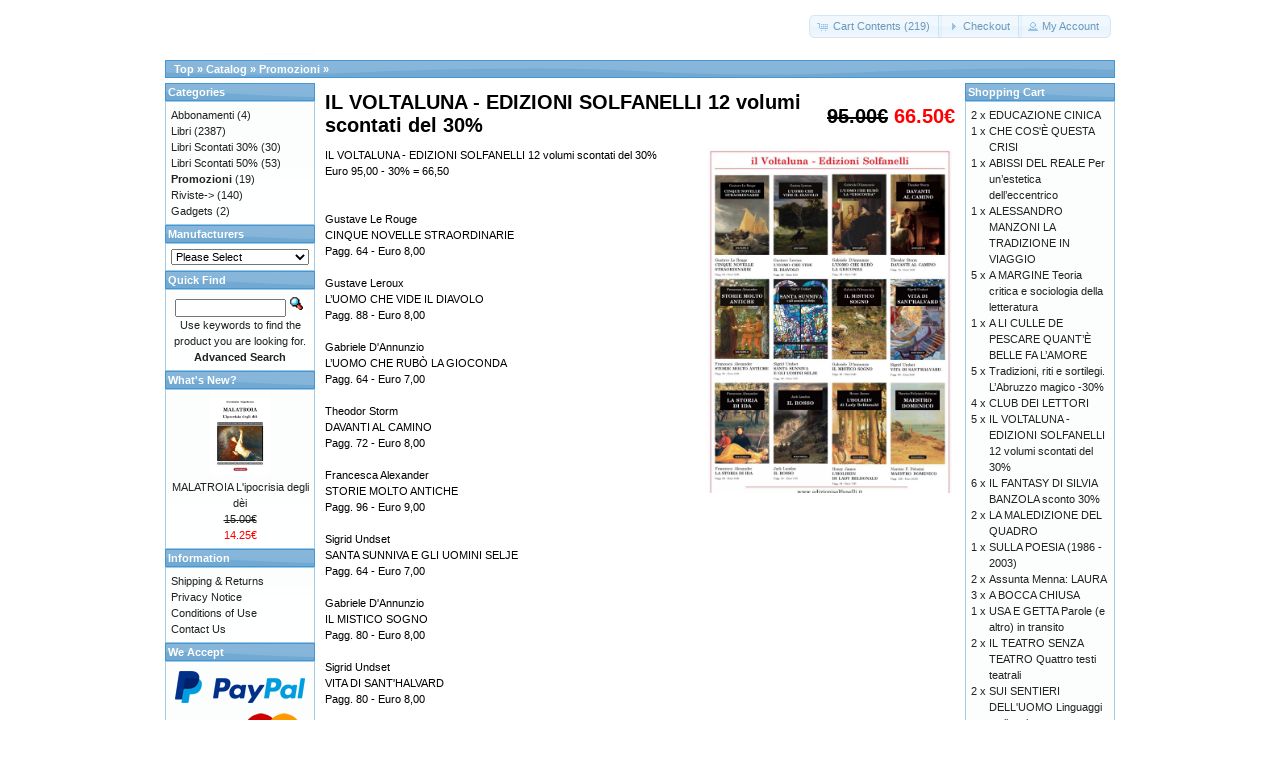

--- FILE ---
content_type: text/html; charset=UTF-8
request_url: https://tabulafati.com/ec/product_info.php?cPath=46&products_id=2383&osCsid=ccbb74fecd5c04591bb130423e728aca
body_size: 8205
content:
<!DOCTYPE html>
<html dir="ltr" lang="en">
<head>
<meta http-equiv="Content-Type" content="text/html; charset=utf-8" />
<title>IL VOLTALUNA - EDIZIONI SOLFANELLI 12 volumi scontati del 30%, Gruppo Editoriale Tabula Fati</title>
<base href="https://tabulafati.com/ec/" />
<link rel="stylesheet" type="text/css" href="ext/jquery/ui/redmond/jquery-ui-1.10.4.min.css" />
<script type="text/javascript" src="ext/jquery/jquery-1.11.1.min.js"></script>
<script type="text/javascript" src="ext/jquery/ui/jquery-ui-1.10.4.min.js"></script>


<script type="text/javascript" src="ext/photoset-grid/jquery.photoset-grid.min.js"></script>

<link rel="stylesheet" type="text/css" href="ext/colorbox/colorbox.css" />
<script type="text/javascript" src="ext/colorbox/jquery.colorbox-min.js"></script>

<link rel="stylesheet" type="text/css" href="ext/960gs/960_24_col.css" />
<link rel="stylesheet" type="text/css" href="stylesheet.css" />
<link rel="canonical" href="https://tabulafati.com/ec/product_info.php?products_id=2383" />
</head>
<body>

<div id="bodyWrapper" class="container_24">


<div id="header" class="grid_24">
  <div id="storeLogo"><a href="https://tabulafati.com/ec/index.php?osCsid=ccbb74fecd5c04591bb130423e728aca"><img src="images/store_logo.png" alt="Gruppo Editoriale Tabula Fati" title="Gruppo Editoriale Tabula Fati" width="200" height="50" /></a></div>

  <div id="headerShortcuts">
<span class="tdbLink"><a id="tdb1" href="https://tabulafati.com/ec/shopping_cart.php?osCsid=ccbb74fecd5c04591bb130423e728aca">Cart Contents (219)</a></span><script type="text/javascript">$("#tdb1").button({icons:{primary:"ui-icon-cart"}}).addClass("ui-priority-secondary").parent().removeClass("tdbLink");</script><span class="tdbLink"><a id="tdb2" href="https://tabulafati.com/ec/checkout_shipping.php?osCsid=ccbb74fecd5c04591bb130423e728aca">Checkout</a></span><script type="text/javascript">$("#tdb2").button({icons:{primary:"ui-icon-triangle-1-e"}}).addClass("ui-priority-secondary").parent().removeClass("tdbLink");</script><span class="tdbLink"><a id="tdb3" href="https://tabulafati.com/ec/account.php?osCsid=ccbb74fecd5c04591bb130423e728aca">My Account</a></span><script type="text/javascript">$("#tdb3").button({icons:{primary:"ui-icon-person"}}).addClass("ui-priority-secondary").parent().removeClass("tdbLink");</script>  </div>

<script type="text/javascript">
  $("#headerShortcuts").buttonset();
</script>
</div>

<div class="grid_24 ui-widget infoBoxContainer">
  <div class="ui-widget-header infoBoxHeading">&nbsp;&nbsp;<a href="https://tabulafati.com" class="headerNavigation">Top</a> &raquo; <a href="https://tabulafati.com/ec/index.php?osCsid=ccbb74fecd5c04591bb130423e728aca" class="headerNavigation">Catalog</a> &raquo; <a href="https://tabulafati.com/ec/index.php?cPath=46&amp;osCsid=ccbb74fecd5c04591bb130423e728aca" class="headerNavigation">Promozioni</a> &raquo; <a href="https://tabulafati.com/ec/product_info.php?cPath=46&amp;products_id=2383&amp;osCsid=ccbb74fecd5c04591bb130423e728aca" class="headerNavigation"></a></div>
</div>


<div id="bodyContent" class="grid_16 push_4">

<form name="cart_quantity" action="https://tabulafati.com/ec/product_info.php?cPath=46&amp;products_id=2383&amp;action=add_product&amp;osCsid=ccbb74fecd5c04591bb130423e728aca" method="post">
<div>
  <h1 style="float: right;"><del>95.00€</del> <span class="productSpecialPrice">66.50€</span></h1>
  <h1>IL VOLTALUNA - EDIZIONI SOLFANELLI 12 volumi scontati del 30%</h1>
</div>

<div class="contentContainer">
  <div class="contentText">


    <div id="piGal">
      <img src="images/VOLTALUNA_page-0001.jpg" alt="IL VOLTALUNA - EDIZIONI SOLFANELLI 12 volumi scontati del 30%" title="IL VOLTALUNA - EDIZIONI SOLFANELLI 12 volumi scontati del 30%" width="1240" height="1755" />    </div>


<script type="text/javascript">
$(function() {
  $('#piGal').css({
    'visibility': 'hidden'
  });

  $('#piGal').photosetGrid({
    layout: '1',
    width: '250px',
    highresLinks: true,
    rel: 'pigallery',
    onComplete: function() {
      $('#piGal').css({ 'visibility': 'visible'});

      $('#piGal a').colorbox({
        maxHeight: '90%',
        maxWidth: '90%',
        rel: 'pigallery'
      });

      $('#piGal img').each(function() {
        var imgid = $(this).attr('id').substring(9);

        if ( $('#piGalDiv_' + imgid).length ) {
          $(this).parent().colorbox({ inline: true, href: "#piGalDiv_" + imgid });
        }
      });
    }
  });
});
</script>

IL VOLTALUNA - EDIZIONI SOLFANELLI 12 volumi scontati del 30%<BR>
Euro 95,00 - 30% = 66,50<BR>
<BR>
<BR>
Gustave Le Rouge<BR>
CINQUE NOVELLE STRAORDINARIE<BR>
Pagg. 64 - Euro 8,00<BR>
<BR>
Gustave Leroux<BR>
L’UOMO CHE VIDE IL DIAVOLO<BR>
Pagg. 88 - Euro 8,00<BR>
<BR>
Gabriele D'Annunzio<BR>
L’UOMO CHE RUBÒ LA GIOCONDA<BR>
Pagg. 64 - Euro 7,00<BR>
<BR>
Theodor Storm<BR>
DAVANTI AL CAMINO<BR>
Pagg. 72 - Euro 8,00<BR>
<BR>
Francesca Alexander<BR>
STORIE MOLTO ANTICHE<BR>
Pagg. 96 - Euro 9,00<BR>
<BR>
Sigrid Undset<BR>
SANTA SUNNIVA E GLI UOMINI SELJE<BR>
Pagg. 64 - Euro 7,00<BR>
<BR>
Gabriele D'Annunzio<BR>
IL MISTICO SOGNO<BR>
Pagg. 80 - Euro 8,00<BR>
<BR>
Sigrid Undset<BR>
VITA DI SANT'HALVARD<BR>
Pagg. 80 - Euro 8,00<BR>
<BR>
Francesca Alexander<BR>
LA STORIA DI IDA<BR>
Pagg. 96 - Euro 8,00<BR>
<BR>
Jack London<BR>
IL ROSSO<BR>
Pagg. 64 - Euro 7,00<BR>
<BR>
Henry James<BR>
L'HOLBEIN DI LADY BELDONALD<BR>
Pagg. 64 - Euro 7,00<BR>
<BR>
Narciso F. Pelosini<BR>
MAESTRO DOMENICO<BR>
Pagg. 128 - Euro 10,00<BR>

    <div style="clear: both;"></div>


  </div>


  <div class="buttonSet">
    <span class="buttonAction"><input type="hidden" name="products_id" value="2383" /><span class="tdbLink"><button id="tdb4" type="submit">Add to Cart</button></span><script type="text/javascript">$("#tdb4").button({icons:{primary:"ui-icon-cart"}}).addClass("ui-priority-primary").parent().removeClass("tdbLink");</script></span>

    <span class="tdbLink"><a id="tdb5" href="https://tabulafati.com/ec/product_reviews.php?cPath=46&amp;products_id=2383&amp;osCsid=ccbb74fecd5c04591bb130423e728aca">Reviews</a></span><script type="text/javascript">$("#tdb5").button({icons:{primary:"ui-icon-comment"}}).addClass("ui-priority-secondary").parent().removeClass("tdbLink");</script>  </div>


</div>

</form>


</div> <!-- bodyContent //-->


<div id="columnLeft" class="grid_4 pull_16">
  <div class="ui-widget infoBoxContainer">  <div class="ui-widget-header infoBoxHeading">Categories</div>  <div class="ui-widget-content infoBoxContents"><a href="https://tabulafati.com/ec/index.php?cPath=42&amp;osCsid=ccbb74fecd5c04591bb130423e728aca">Abbonamenti</a>&nbsp;(4)<br /><a href="https://tabulafati.com/ec/index.php?cPath=22&amp;osCsid=ccbb74fecd5c04591bb130423e728aca">Libri</a>&nbsp;(2387)<br /><a href="https://tabulafati.com/ec/index.php?cPath=25&amp;osCsid=ccbb74fecd5c04591bb130423e728aca">Libri Scontati 30%</a>&nbsp;(30)<br /><a href="https://tabulafati.com/ec/index.php?cPath=26&amp;osCsid=ccbb74fecd5c04591bb130423e728aca">Libri Scontati 50%</a>&nbsp;(53)<br /><a href="https://tabulafati.com/ec/index.php?cPath=46&amp;osCsid=ccbb74fecd5c04591bb130423e728aca"><strong>Promozioni</strong></a>&nbsp;(19)<br /><a href="https://tabulafati.com/ec/index.php?cPath=24&amp;osCsid=ccbb74fecd5c04591bb130423e728aca">Riviste-&gt;</a>&nbsp;(140)<br /><a href="https://tabulafati.com/ec/index.php?cPath=21&amp;osCsid=ccbb74fecd5c04591bb130423e728aca">Gadgets</a>&nbsp;(2)<br /></div></div>
<div class="ui-widget infoBoxContainer">  <div class="ui-widget-header infoBoxHeading">Manufacturers</div>  <div class="ui-widget-content infoBoxContents"><form name="manufacturers" action="https://tabulafati.com/ec/index.php" method="get"><select name="manufacturers_id" onchange="this.form.submit();" size="1" style="width: 100%"><option value="" selected="selected">Please Select</option><option value="15">Altri Editori</option><option value="21">Delmiglio Edito..</option><option value="14">Edizioni Amiciz..</option><option value="17">Edizioni della ..</option><option value="19">Edizioni Fiduci..</option><option value="18">Edizioni La Tor..</option><option value="22">Edizioni La Tor..</option><option value="20">Edizioni Revolv..</option><option value="16">Edizioni Solfan..</option><option value="11">Edizioni Tabula..</option><option value="13">Marino Solfanel..</option></select><input type="hidden" name="osCsid" value="ccbb74fecd5c04591bb130423e728aca" /></form></div></div>
<div class="ui-widget infoBoxContainer">  <div class="ui-widget-header infoBoxHeading">Quick Find</div>  <div class="ui-widget-content infoBoxContents" style="text-align: center;">    <form name="quick_find" action="https://tabulafati.com/ec/advanced_search_result.php" method="get">    <input type="text" name="keywords" size="10" maxlength="30" style="width: 75%" />&nbsp;<input type="hidden" name="search_in_description" value="1" /><input type="hidden" name="osCsid" value="ccbb74fecd5c04591bb130423e728aca" /><input type="image" src="includes/languages/english/images/buttons/button_quick_find.gif" alt="Quick Find" title=" Quick Find " /><br />Use keywords to find the product you are looking for.<br /><a href="https://tabulafati.com/ec/advanced_search.php?osCsid=ccbb74fecd5c04591bb130423e728aca"><strong>Advanced Search</strong></a>    </form>  </div></div>
<div class="ui-widget infoBoxContainer">  <div class="ui-widget-header infoBoxHeading"><a href="https://tabulafati.com/ec/products_new.php?osCsid=ccbb74fecd5c04591bb130423e728aca">What's New?</a></div>  <div class="ui-widget-content infoBoxContents" style="text-align: center;"><a href="https://tabulafati.com/ec/product_info.php?products_id=2761&amp;osCsid=ccbb74fecd5c04591bb130423e728aca"><img src="images/9788833056876.MAIN.jpeg" alt="MALATROIA L'ipocrisia degli dèi" title="MALATROIA L'ipocrisia degli dèi" width="60" height="80" /></a><br /><a href="https://tabulafati.com/ec/product_info.php?products_id=2761&amp;osCsid=ccbb74fecd5c04591bb130423e728aca">MALATROIA L'ipocrisia degli dèi</a><br /><del>15.00€</del><br /><span class="productSpecialPrice">14.25€</span></div></div>
<div class="ui-widget infoBoxContainer">  <div class="ui-widget-header infoBoxHeading">Information</div>  <div class="ui-widget-content infoBoxContents">    <a href="https://tabulafati.com/ec/shipping.php?osCsid=ccbb74fecd5c04591bb130423e728aca">Shipping &amp; Returns</a><br />    <a href="https://tabulafati.com/ec/privacy.php?osCsid=ccbb74fecd5c04591bb130423e728aca">Privacy Notice</a><br />    <a href="https://tabulafati.com/ec/conditions.php?osCsid=ccbb74fecd5c04591bb130423e728aca">Conditions of Use</a><br />    <a href="https://tabulafati.com/ec/contact_us.php?osCsid=ccbb74fecd5c04591bb130423e728aca">Contact Us</a>  </div></div>
<div class="ui-widget infoBoxContainer">  <div class="ui-widget-header infoBoxHeading">We Accept</div>  <div class="ui-widget-content infoBoxContents" style="text-align: center;"><img src="images/card_acceptance/paypal_horizontal_large.png" alt="" width="130" height="40" /><img src="images/card_acceptance/visa.png" alt="" width="65" height="40" /><img src="images/card_acceptance/mastercard_transparent.png" alt="" width="65" height="40" /><img src="images/card_acceptance/american_express.png" alt="" width="65" height="40" /><img src="images/card_acceptance/maestro_transparent.png" alt="" width="65" height="41" />  </div></div></div>


<div id="columnRight" class="grid_4">
  <div class="ui-widget infoBoxContainer">  <div class="ui-widget-header infoBoxHeading"><a href="https://tabulafati.com/ec/shopping_cart.php?osCsid=ccbb74fecd5c04591bb130423e728aca">Shopping Cart</a></div>  <table border="0" width="100%" cellspacing="0" cellpadding="0" class="ui-widget-content infoBoxContents"><tr><td align="right" valign="top">2&nbsp;x&nbsp;</td><td valign="top"><a href="https://tabulafati.com/ec/product_info.php?products_id=247&amp;osCsid=ccbb74fecd5c04591bb130423e728aca">EDUCAZIONE CINICA</a></td></tr><tr><td align="right" valign="top">1&nbsp;x&nbsp;</td><td valign="top"><a href="https://tabulafati.com/ec/product_info.php?products_id=69&amp;osCsid=ccbb74fecd5c04591bb130423e728aca">CHE COS'È QUESTA CRISI</a></td></tr><tr><td align="right" valign="top">1&nbsp;x&nbsp;</td><td valign="top"><a href="https://tabulafati.com/ec/product_info.php?products_id=418&amp;osCsid=ccbb74fecd5c04591bb130423e728aca">ABISSI DEL REALE Per un’estetica dell’eccentrico</a></td></tr><tr><td align="right" valign="top">1&nbsp;x&nbsp;</td><td valign="top"><a href="https://tabulafati.com/ec/product_info.php?products_id=2302&amp;osCsid=ccbb74fecd5c04591bb130423e728aca">ALESSANDRO MANZONI LA TRADIZIONE IN VIAGGIO</a></td></tr><tr><td align="right" valign="top">5&nbsp;x&nbsp;</td><td valign="top"><a href="https://tabulafati.com/ec/product_info.php?products_id=550&amp;osCsid=ccbb74fecd5c04591bb130423e728aca">A MARGINE Teoria critica e sociologia della letteratura</a></td></tr><tr><td align="right" valign="top">1&nbsp;x&nbsp;</td><td valign="top"><a href="https://tabulafati.com/ec/product_info.php?products_id=2449&amp;osCsid=ccbb74fecd5c04591bb130423e728aca">A LI CULLE DE PESCARE QUANT’È BELLE FA L’AMORE</a></td></tr><tr><td align="right" valign="top">5&nbsp;x&nbsp;</td><td valign="top"><a href="https://tabulafati.com/ec/product_info.php?products_id=2397&amp;osCsid=ccbb74fecd5c04591bb130423e728aca">Tradizioni, riti e sortilegi. L’Abruzzo magico -30%</a></td></tr><tr><td align="right" valign="top">4&nbsp;x&nbsp;</td><td valign="top"><a href="https://tabulafati.com/ec/product_info.php?products_id=1084&amp;osCsid=ccbb74fecd5c04591bb130423e728aca">CLUB DEI LETTORI</a></td></tr><tr><td align="right" valign="top">5&nbsp;x&nbsp;</td><td valign="top"><a href="https://tabulafati.com/ec/product_info.php?products_id=2383&amp;osCsid=ccbb74fecd5c04591bb130423e728aca">IL VOLTALUNA - EDIZIONI SOLFANELLI 12 volumi scontati del 30%</a></td></tr><tr><td align="right" valign="top">6&nbsp;x&nbsp;</td><td valign="top"><a href="https://tabulafati.com/ec/product_info.php?products_id=2389&amp;osCsid=ccbb74fecd5c04591bb130423e728aca">IL FANTASY DI SILVIA BANZOLA sconto 30%</a></td></tr><tr><td align="right" valign="top">2&nbsp;x&nbsp;</td><td valign="top"><a href="https://tabulafati.com/ec/product_info.php?products_id=1115&amp;osCsid=ccbb74fecd5c04591bb130423e728aca">LA MALEDIZIONE DEL QUADRO</a></td></tr><tr><td align="right" valign="top">1&nbsp;x&nbsp;</td><td valign="top"><a href="https://tabulafati.com/ec/product_info.php?products_id=2507&amp;osCsid=ccbb74fecd5c04591bb130423e728aca">SULLA POESIA (1986 - 2003)</a></td></tr><tr><td align="right" valign="top">2&nbsp;x&nbsp;</td><td valign="top"><a href="https://tabulafati.com/ec/product_info.php?products_id=1440&amp;osCsid=ccbb74fecd5c04591bb130423e728aca">Assunta Menna: LAURA</a></td></tr><tr><td align="right" valign="top">3&nbsp;x&nbsp;</td><td valign="top"><a href="https://tabulafati.com/ec/product_info.php?products_id=204&amp;osCsid=ccbb74fecd5c04591bb130423e728aca">A BOCCA CHIUSA</a></td></tr><tr><td align="right" valign="top">1&nbsp;x&nbsp;</td><td valign="top"><a href="https://tabulafati.com/ec/product_info.php?products_id=240&amp;osCsid=ccbb74fecd5c04591bb130423e728aca">USA E GETTA Parole (e altro) in transito</a></td></tr><tr><td align="right" valign="top">2&nbsp;x&nbsp;</td><td valign="top"><a href="https://tabulafati.com/ec/product_info.php?products_id=2513&amp;osCsid=ccbb74fecd5c04591bb130423e728aca">IL TEATRO SENZA TEATRO Quattro testi teatrali</a></td></tr><tr><td align="right" valign="top">2&nbsp;x&nbsp;</td><td valign="top"><a href="https://tabulafati.com/ec/product_info.php?products_id=2516&amp;osCsid=ccbb74fecd5c04591bb130423e728aca">SUI SENTIERI DELL'UOMO Linguaggi e silenzi</a></td></tr><tr><td align="right" valign="top">3&nbsp;x&nbsp;</td><td valign="top"><a href="https://tabulafati.com/ec/product_info.php?products_id=234&amp;osCsid=ccbb74fecd5c04591bb130423e728aca">CARA ADA</a></td></tr><tr><td align="right" valign="top">1&nbsp;x&nbsp;</td><td valign="top"><a href="https://tabulafati.com/ec/product_info.php?products_id=812&amp;osCsid=ccbb74fecd5c04591bb130423e728aca">FATALE APPUNTAMENTO A PARIGI</a></td></tr><tr><td align="right" valign="top">1&nbsp;x&nbsp;</td><td valign="top"><a href="https://tabulafati.com/ec/product_info.php?products_id=425&amp;osCsid=ccbb74fecd5c04591bb130423e728aca">VISIONI VENEZIANE con un saggio di Henry James</a></td></tr><tr><td align="right" valign="top">1&nbsp;x&nbsp;</td><td valign="top"><a href="https://tabulafati.com/ec/product_info.php?products_id=967&amp;osCsid=ccbb74fecd5c04591bb130423e728aca">AGONISMI POLITICI</a></td></tr><tr><td align="right" valign="top">4&nbsp;x&nbsp;</td><td valign="top"><a href="https://tabulafati.com/ec/product_info.php?products_id=2382&amp;osCsid=ccbb74fecd5c04591bb130423e728aca">D'ANNUNZIO NELLE EDIZIONI SOLFANELLI 6 volumi scontati del 30%</a></td></tr><tr><td align="right" valign="top">1&nbsp;x&nbsp;</td><td valign="top"><a href="https://tabulafati.com/ec/product_info.php?products_id=852&amp;osCsid=ccbb74fecd5c04591bb130423e728aca">Bérénice N° 42 Centenario Del Futurismo</a></td></tr><tr><td align="right" valign="top">3&nbsp;x&nbsp;</td><td valign="top"><a href="https://tabulafati.com/ec/product_info.php?products_id=210&amp;osCsid=ccbb74fecd5c04591bb130423e728aca">ENIGMI DEL FANTASTICO</a></td></tr><tr><td align="right" valign="top">1&nbsp;x&nbsp;</td><td valign="top"><a href="https://tabulafati.com/ec/product_info.php?products_id=1296&amp;osCsid=ccbb74fecd5c04591bb130423e728aca">Bérénice N° 53 Poeti & Miti</a></td></tr><tr><td align="right" valign="top">1&nbsp;x&nbsp;</td><td valign="top"><a href="https://tabulafati.com/ec/product_info.php?products_id=2011&amp;osCsid=ccbb74fecd5c04591bb130423e728aca">CARAVAGGIO Tormenti e passioni</a></td></tr><tr><td align="right" valign="top">1&nbsp;x&nbsp;</td><td valign="top"><a href="https://tabulafati.com/ec/product_info.php?products_id=245&amp;osCsid=ccbb74fecd5c04591bb130423e728aca">Italiæ Medievalis Historiæ II</a></td></tr><tr><td align="right" valign="top">1&nbsp;x&nbsp;</td><td valign="top"><a href="https://tabulafati.com/ec/product_info.php?products_id=2515&amp;osCsid=ccbb74fecd5c04591bb130423e728aca">IL RESPIRO DELLA VITA Poesie per l’anima</a></td></tr><tr><td align="right" valign="top">1&nbsp;x&nbsp;</td><td valign="top"><a href="https://tabulafati.com/ec/product_info.php?products_id=2510&amp;osCsid=ccbb74fecd5c04591bb130423e728aca">PASSEGGIANDO NEL GROVIGLIO DEI RICORDI</a></td></tr><tr><td align="right" valign="top">4&nbsp;x&nbsp;</td><td valign="top"><a href="https://tabulafati.com/ec/product_info.php?products_id=2178&amp;osCsid=ccbb74fecd5c04591bb130423e728aca">A NUDO</a></td></tr><tr><td align="right" valign="top">2&nbsp;x&nbsp;</td><td valign="top"><a href="https://tabulafati.com/ec/product_info.php?products_id=2007&amp;osCsid=ccbb74fecd5c04591bb130423e728aca">VOLTARSI SEMPRE INDIETRO per costruire il futuro</a></td></tr><tr><td align="right" valign="top">2&nbsp;x&nbsp;</td><td valign="top"><a href="https://tabulafati.com/ec/product_info.php?products_id=2001&amp;osCsid=ccbb74fecd5c04591bb130423e728aca">UNA VOCE FUORI DAL CORO</a></td></tr><tr><td align="right" valign="top">1&nbsp;x&nbsp;</td><td valign="top"><a href="https://tabulafati.com/ec/product_info.php?products_id=201&amp;osCsid=ccbb74fecd5c04591bb130423e728aca">LE TRE MORTI DI ALOYSIUS SAGREDI</a></td></tr><tr><td align="right" valign="top">1&nbsp;x&nbsp;</td><td valign="top"><a href="https://tabulafati.com/ec/product_info.php?products_id=2517&amp;osCsid=ccbb74fecd5c04591bb130423e728aca">MEMORIE DI ANGELA Donna-brillante del Novecento</a></td></tr><tr><td align="right" valign="top">1&nbsp;x&nbsp;</td><td valign="top"><a href="https://tabulafati.com/ec/product_info.php?products_id=1684&amp;osCsid=ccbb74fecd5c04591bb130423e728aca">ARABA FENICE L’immortalità dei miti nella vita dell’uomo</a></td></tr><tr><td align="right" valign="top">1&nbsp;x&nbsp;</td><td valign="top"><a href="https://tabulafati.com/ec/product_info.php?products_id=2475&amp;osCsid=ccbb74fecd5c04591bb130423e728aca">IL VOLO DI ICARO</a></td></tr><tr><td align="right" valign="top">2&nbsp;x&nbsp;</td><td valign="top"><a href="https://tabulafati.com/ec/product_info.php?products_id=875&amp;osCsid=ccbb74fecd5c04591bb130423e728aca">VERITÀ E MENZOGNE</a></td></tr><tr><td align="right" valign="top">2&nbsp;x&nbsp;</td><td valign="top"><a href="https://tabulafati.com/ec/product_info.php?products_id=2385&amp;osCsid=ccbb74fecd5c04591bb130423e728aca">IL FANTASY DI MELANIA FUSCONI sconto 30%</a></td></tr><tr><td align="right" valign="top">1&nbsp;x&nbsp;</td><td valign="top"><a href="https://tabulafati.com/ec/product_info.php?products_id=439&amp;osCsid=ccbb74fecd5c04591bb130423e728aca">L'UOMO PERFETTO</a></td></tr><tr><td align="right" valign="top">3&nbsp;x&nbsp;</td><td valign="top"><a href="https://tabulafati.com/ec/product_info.php?products_id=225&amp;osCsid=ccbb74fecd5c04591bb130423e728aca">CRONACHE DI LAVENZA</a></td></tr><tr><td align="right" valign="top">1&nbsp;x&nbsp;</td><td valign="top"><a href="https://tabulafati.com/ec/product_info.php?products_id=1651&amp;osCsid=ccbb74fecd5c04591bb130423e728aca">Merope n. 67-68</a></td></tr><tr><td align="right" valign="top">1&nbsp;x&nbsp;</td><td valign="top"><a href="https://tabulafati.com/ec/product_info.php?products_id=265&amp;osCsid=ccbb74fecd5c04591bb130423e728aca">NESSUNA FERMATA INTERMEDIA</a></td></tr><tr><td align="right" valign="top">1&nbsp;x&nbsp;</td><td valign="top"><a href="https://tabulafati.com/ec/product_info.php?products_id=246&amp;osCsid=ccbb74fecd5c04591bb130423e728aca">Italiæ Medievalis Historiæ</a></td></tr><tr><td align="right" valign="top">4&nbsp;x&nbsp;</td><td valign="top"><a href="https://tabulafati.com/ec/product_info.php?products_id=1384&amp;osCsid=ccbb74fecd5c04591bb130423e728aca">Controrivoluzione Abbonamento ai nn. 127/132 (sei numeri)</a></td></tr><tr><td align="right" valign="top">1&nbsp;x&nbsp;</td><td valign="top"><a href="https://tabulafati.com/ec/product_info.php?products_id=2532&amp;osCsid=ccbb74fecd5c04591bb130423e728aca">TERRA DEI PADRI - Edizione 2024</a></td></tr><tr><td align="right" valign="top">1&nbsp;x&nbsp;</td><td valign="top"><a href="https://tabulafati.com/ec/product_info.php?products_id=2528&amp;osCsid=ccbb74fecd5c04591bb130423e728aca">VIBRAZIONI D'AMORE</a></td></tr><tr><td align="right" valign="top">1&nbsp;x&nbsp;</td><td valign="top"><a href="https://tabulafati.com/ec/product_info.php?products_id=2533&amp;osCsid=ccbb74fecd5c04591bb130423e728aca">L'IMMORALE in corpo 16</a></td></tr><tr><td align="right" valign="top">3&nbsp;x&nbsp;</td><td valign="top"><a href="https://tabulafati.com/ec/product_info.php?products_id=212&amp;osCsid=ccbb74fecd5c04591bb130423e728aca">BREVIARIO DI ITALIANO 18 punti per salvare la nostra lingua</a></td></tr><tr><td align="right" valign="top">1&nbsp;x&nbsp;</td><td valign="top"><a href="https://tabulafati.com/ec/product_info.php?products_id=1130&amp;osCsid=ccbb74fecd5c04591bb130423e728aca">ANTIGONE e i diritti dell'uomo</a></td></tr><tr><td align="right" valign="top">1&nbsp;x&nbsp;</td><td valign="top"><a href="https://tabulafati.com/ec/product_info.php?products_id=2026&amp;osCsid=ccbb74fecd5c04591bb130423e728aca">Merope n. 73</a></td></tr><tr><td align="right" valign="top">1&nbsp;x&nbsp;</td><td valign="top"><a href="https://tabulafati.com/ec/product_info.php?products_id=239&amp;osCsid=ccbb74fecd5c04591bb130423e728aca">L'ASSENZA</a></td></tr><tr><td align="right" valign="top">1&nbsp;x&nbsp;</td><td valign="top"><a href="https://tabulafati.com/ec/product_info.php?products_id=2503&amp;osCsid=ccbb74fecd5c04591bb130423e728aca">CHE COS'È L'ESOTERISMO tra verità e contraffazioni</a></td></tr><tr><td align="right" valign="top">1&nbsp;x&nbsp;</td><td valign="top"><a href="https://tabulafati.com/ec/product_info.php?products_id=783&amp;osCsid=ccbb74fecd5c04591bb130423e728aca">ITINERARIO SPIRITUALE</a></td></tr><tr><td align="right" valign="top">1&nbsp;x&nbsp;</td><td valign="top"><a href="https://tabulafati.com/ec/product_info.php?products_id=1688&amp;osCsid=ccbb74fecd5c04591bb130423e728aca">Diònysos n. 9</a></td></tr><tr><td align="right" valign="top">1&nbsp;x&nbsp;</td><td valign="top"><a href="https://tabulafati.com/ec/product_info.php?products_id=1551&amp;osCsid=ccbb74fecd5c04591bb130423e728aca">Diònysos n. 7</a></td></tr><tr><td align="right" valign="top">1&nbsp;x&nbsp;</td><td valign="top"><a href="https://tabulafati.com/ec/product_info.php?products_id=1290&amp;osCsid=ccbb74fecd5c04591bb130423e728aca">Dimensione Cosmica Abbonamento (quattro numeri)</a></td></tr><tr><td align="right" valign="top">1&nbsp;x&nbsp;</td><td valign="top"><a href="https://tabulafati.com/ec/product_info.php?products_id=128&amp;osCsid=ccbb74fecd5c04591bb130423e728aca">QUIBUS, QUANTISQUE MALORUM</a></td></tr><tr><td align="right" valign="top">1&nbsp;x&nbsp;</td><td valign="top"><a href="https://tabulafati.com/ec/product_info.php?products_id=129&amp;osCsid=ccbb74fecd5c04591bb130423e728aca">BREVISSIMI CENNI DI STORIA DELLA RIVELAZIONE DIVINA</a></td></tr><tr><td align="right" valign="top">2&nbsp;x&nbsp;</td><td valign="top"><a href="https://tabulafati.com/ec/product_info.php?products_id=2190&amp;osCsid=ccbb74fecd5c04591bb130423e728aca">VIAGGIO DENTRO</a></td></tr><tr><td align="right" valign="top">1&nbsp;x&nbsp;</td><td valign="top"><a href="https://tabulafati.com/ec/product_info.php?products_id=382&amp;osCsid=ccbb74fecd5c04591bb130423e728aca">SHERLOCK HOLMES E IL FUOCO DELLA PERNACCHIA</a></td></tr><tr><td align="right" valign="top">1&nbsp;x&nbsp;</td><td valign="top"><a href="https://tabulafati.com/ec/product_info.php?products_id=161&amp;osCsid=ccbb74fecd5c04591bb130423e728aca">UN MADRIGALE PER MORIRE</a></td></tr><tr><td align="right" valign="top">1&nbsp;x&nbsp;</td><td valign="top"><a href="https://tabulafati.com/ec/product_info.php?products_id=2170&amp;osCsid=ccbb74fecd5c04591bb130423e728aca">36 NUMERO PERFETTO</a></td></tr><tr><td align="right" valign="top">1&nbsp;x&nbsp;</td><td valign="top"><a href="https://tabulafati.com/ec/product_info.php?products_id=263&amp;osCsid=ccbb74fecd5c04591bb130423e728aca">L'ISOLA DEI TALISMANI</a></td></tr><tr><td align="right" valign="top">1&nbsp;x&nbsp;</td><td valign="top"><a href="https://tabulafati.com/ec/product_info.php?products_id=2501&amp;osCsid=ccbb74fecd5c04591bb130423e728aca">EL RITUAL DEL DUELO</a></td></tr><tr><td align="right" valign="top">1&nbsp;x&nbsp;</td><td valign="top"><a href="https://tabulafati.com/ec/product_info.php?products_id=2464&amp;osCsid=ccbb74fecd5c04591bb130423e728aca">THE ITALIANS L’Italia secondo la stampa americana (1951 - 2000) </a></td></tr><tr><td align="right" valign="top">1&nbsp;x&nbsp;</td><td valign="top"><a href="https://tabulafati.com/ec/product_info.php?products_id=2231&amp;osCsid=ccbb74fecd5c04591bb130423e728aca">AGOSTINO IMBELLI, EROE</a></td></tr><tr><td align="right" valign="top">1&nbsp;x&nbsp;</td><td valign="top"><a href="https://tabulafati.com/ec/product_info.php?products_id=256&amp;osCsid=ccbb74fecd5c04591bb130423e728aca">UNA DONNA TRA DUE DIVISE</a></td></tr><tr><td align="right" valign="top">1&nbsp;x&nbsp;</td><td valign="top"><a href="https://tabulafati.com/ec/product_info.php?products_id=2487&amp;osCsid=ccbb74fecd5c04591bb130423e728aca">INCHIOSTRO NOIR 4 Una città, tante sfumature di noir</a></td></tr><tr><td align="right" valign="top">1&nbsp;x&nbsp;</td><td valign="top"><a href="https://tabulafati.com/ec/product_info.php?products_id=782&amp;osCsid=ccbb74fecd5c04591bb130423e728aca">ACCUSO IL CONCILIO</a></td></tr><tr><td align="right" valign="top">1&nbsp;x&nbsp;</td><td valign="top"><a href="https://tabulafati.com/ec/product_info.php?products_id=2482&amp;osCsid=ccbb74fecd5c04591bb130423e728aca">DIFESA DELL'ISPANITÀ</a></td></tr><tr><td align="right" valign="top">1&nbsp;x&nbsp;</td><td valign="top"><a href="https://tabulafati.com/ec/product_info.php?products_id=2512&amp;osCsid=ccbb74fecd5c04591bb130423e728aca">COME IL CLIMA HA CONDIZIONATO LA NOSTRA STORIA</a></td></tr><tr><td align="right" valign="top">1&nbsp;x&nbsp;</td><td valign="top"><a href="https://tabulafati.com/ec/product_info.php?products_id=2087&amp;osCsid=ccbb74fecd5c04591bb130423e728aca">A CORTA DISTANZA Il mondo della boxe si racconta</a></td></tr><tr><td align="right" valign="top">1&nbsp;x&nbsp;</td><td valign="top"><a href="https://tabulafati.com/ec/product_info.php?products_id=1134&amp;osCsid=ccbb74fecd5c04591bb130423e728aca">ACQUARIO</a></td></tr><tr><td align="right" valign="top">3&nbsp;x&nbsp;</td><td valign="top"><a href="https://tabulafati.com/ec/product_info.php?products_id=2333&amp;osCsid=ccbb74fecd5c04591bb130423e728aca">A MANI APERTE</a></td></tr><tr><td align="right" valign="top">3&nbsp;x&nbsp;</td><td valign="top"><a href="https://tabulafati.com/ec/product_info.php?products_id=1970&amp;osCsid=ccbb74fecd5c04591bb130423e728aca">EDEN RALF VELI sconto 30%</a></td></tr><tr><td align="right" valign="top">1&nbsp;x&nbsp;</td><td valign="top"><a href="https://tabulafati.com/ec/product_info.php?products_id=1086&amp;osCsid=ccbb74fecd5c04591bb130423e728aca">Controrivoluzione Abbonamento ai nn. 125/130 (sei numeri)</a></td></tr><tr><td align="right" valign="top">3&nbsp;x&nbsp;</td><td valign="top"><a href="https://tabulafati.com/ec/product_info.php?products_id=2392&amp;osCsid=ccbb74fecd5c04591bb130423e728aca">Offerta 3 libri della Trilogia di Vito Moretti</a></td></tr><tr><td align="right" valign="top">1&nbsp;x&nbsp;</td><td valign="top"><a href="https://tabulafati.com/ec/product_info.php?products_id=1980&amp;osCsid=ccbb74fecd5c04591bb130423e728aca">1181 La nascita del mito</a></td></tr><tr><td align="right" valign="top">4&nbsp;x&nbsp;</td><td valign="top"><a href="https://tabulafati.com/ec/product_info.php?products_id=2391&amp;osCsid=ccbb74fecd5c04591bb130423e728aca">LE INTERVISTE IMPOSSIBILI 3 libri in offerta sconto 30%</a></td></tr><tr><td align="right" valign="top">1&nbsp;x&nbsp;</td><td valign="top"><a href="https://tabulafati.com/ec/product_info.php?products_id=586&amp;osCsid=ccbb74fecd5c04591bb130423e728aca">ALIENI</a></td></tr><tr><td align="right" valign="top">1&nbsp;x&nbsp;</td><td valign="top"><a href="https://tabulafati.com/ec/product_info.php?products_id=1508&amp;osCsid=ccbb74fecd5c04591bb130423e728aca">Merope n. 66 LETTERATURA</a></td></tr><tr><td align="right" valign="top">1&nbsp;x&nbsp;</td><td valign="top"><a href="https://tabulafati.com/ec/product_info.php?products_id=587&amp;osCsid=ccbb74fecd5c04591bb130423e728aca">APOCALISSE</a></td></tr><tr><td align="right" valign="top">1&nbsp;x&nbsp;</td><td valign="top"><a href="https://tabulafati.com/ec/product_info.php?products_id=1783&amp;osCsid=ccbb74fecd5c04591bb130423e728aca">Merope n. 71</a></td></tr><tr><td align="right" valign="top">2&nbsp;x&nbsp;</td><td valign="top"><a href="https://tabulafati.com/ec/product_info.php?products_id=1382&amp;osCsid=ccbb74fecd5c04591bb130423e728aca">Controrivoluzione Abbonamento ai nn. 126/131 (sei numeri)</a></td></tr><tr><td align="right" valign="top">1&nbsp;x&nbsp;</td><td valign="top"><a href="https://tabulafati.com/ec/product_info.php?products_id=1492&amp;osCsid=ccbb74fecd5c04591bb130423e728aca">Diònysos n. 6</a></td></tr><tr><td align="right" valign="top">1&nbsp;x&nbsp;</td><td valign="top"><a href="https://tabulafati.com/ec/product_info.php?products_id=1375&amp;osCsid=ccbb74fecd5c04591bb130423e728aca">UNA NUOVA COSTITUZIONE Per un nuovo modetto di sviluppo</a></td></tr><tr><td align="right" valign="top">3&nbsp;x&nbsp;</td><td valign="top"><a href="https://tabulafati.com/ec/product_info.php?products_id=2396&amp;osCsid=ccbb74fecd5c04591bb130423e728aca">L’ABRUZZO MAGICO E FANTASTICO -30%</a></td></tr><tr><td align="right" valign="top">1&nbsp;x&nbsp;</td><td valign="top"><a href="https://tabulafati.com/ec/product_info.php?products_id=2614&amp;osCsid=ccbb74fecd5c04591bb130423e728aca">BEATLESIANA Sull'arte dei Fab Four</a></td></tr><tr><td align="right" valign="top">2&nbsp;x&nbsp;</td><td valign="top"><a href="https://tabulafati.com/ec/product_info.php?products_id=2366&amp;osCsid=ccbb74fecd5c04591bb130423e728aca">TUTTI I LIBRI DEL PROF. GIACINTO AURITI</a></td></tr><tr><td align="right" valign="top">1&nbsp;x&nbsp;</td><td valign="top"><a href="https://tabulafati.com/ec/product_info.php?products_id=2610&amp;osCsid=ccbb74fecd5c04591bb130423e728aca">QUELLO CHE CHIAMANO STATO</a></td></tr><tr><td align="right" valign="top">2&nbsp;x&nbsp;</td><td valign="top"><a href="https://tabulafati.com/ec/product_info.php?products_id=195&amp;osCsid=ccbb74fecd5c04591bb130423e728aca">CHIETI ALLA FINE DELL'OTTOCENTO</a></td></tr><tr><td align="right" valign="top">1&nbsp;x&nbsp;</td><td valign="top"><a href="https://tabulafati.com/ec/product_info.php?products_id=2378&amp;osCsid=ccbb74fecd5c04591bb130423e728aca">Fabrizio Di Lalla & la Storia dell’A.O.I. 6 volumi sconto 30%</a></td></tr><tr><td align="right" valign="top">1&nbsp;x&nbsp;</td><td valign="top"><a href="https://tabulafati.com/ec/product_info.php?products_id=2609&amp;osCsid=ccbb74fecd5c04591bb130423e728aca">DIFESA DELLA ISPANITÀ</a></td></tr><tr><td align="right" valign="top">2&nbsp;x&nbsp;</td><td valign="top"><a href="https://tabulafati.com/ec/product_info.php?products_id=2377&amp;osCsid=ccbb74fecd5c04591bb130423e728aca">IL DODECANESO ITALIANO-LA TRILOGIA sconto 30%</a></td></tr><tr><td align="right" valign="top">1&nbsp;x&nbsp;</td><td valign="top"><a href="https://tabulafati.com/ec/product_info.php?products_id=238&amp;osCsid=ccbb74fecd5c04591bb130423e728aca">AGNESE</a></td></tr><tr><td align="right" valign="top">1&nbsp;x&nbsp;</td><td valign="top"><a href="https://tabulafati.com/ec/product_info.php?products_id=86&amp;osCsid=ccbb74fecd5c04591bb130423e728aca">VERSO LA GIUSTIZIA SOCIALE "Le ragioni di Alcide De Gasperi”</a></td></tr><tr><td align="right" valign="top">2&nbsp;x&nbsp;</td><td valign="top"><a href="https://tabulafati.com/ec/product_info.php?products_id=2410&amp;osCsid=ccbb74fecd5c04591bb130423e728aca">Zuddas e il Ciclo delle Amazzoni in offerta con lo sconto del 30</a></td></tr><tr><td align="right" valign="top">1&nbsp;x&nbsp;</td><td valign="top"><a href="https://tabulafati.com/ec/product_info.php?products_id=2150&amp;osCsid=ccbb74fecd5c04591bb130423e728aca">VERSO L'AUTO-ANNIENTAMENTO E LA POSSIBILE RINASCITA</a></td></tr><tr><td align="right" valign="top">1&nbsp;x&nbsp;</td><td valign="top"><a href="https://tabulafati.com/ec/product_info.php?products_id=2615&amp;osCsid=ccbb74fecd5c04591bb130423e728aca">SACRA OPERA o OPERA SACRA? Musica sacra a Roma nel XIX secolo</a></td></tr><tr><td align="right" valign="top">1&nbsp;x&nbsp;</td><td valign="top"><a href="https://tabulafati.com/ec/product_info.php?products_id=227&amp;osCsid=ccbb74fecd5c04591bb130423e728aca">Beata TERESA MANGANIELLO La rivoluzionaria di Dio</a></td></tr><tr><td align="right" valign="top">1&nbsp;x&nbsp;</td><td valign="top"><a href="https://tabulafati.com/ec/product_info.php?products_id=494&amp;osCsid=ccbb74fecd5c04591bb130423e728aca">BRUCIA ANCHE ORA</a></td></tr><tr><td align="right" valign="top">3&nbsp;x&nbsp;</td><td valign="top"><a href="https://tabulafati.com/ec/product_info.php?products_id=2384&amp;osCsid=ccbb74fecd5c04591bb130423e728aca">10 libri di Piero Vassalllo in offerta con lo sconto del 30%</a></td></tr><tr><td align="right" valign="top">1&nbsp;x&nbsp;</td><td valign="top"><a href="https://tabulafati.com/ec/product_info.php?products_id=235&amp;osCsid=ccbb74fecd5c04591bb130423e728aca">CHAABA e il salto generazionale</a></td></tr><tr><td align="right" valign="top">1&nbsp;x&nbsp;</td><td valign="top"><a href="https://tabulafati.com/ec/product_info.php?products_id=2589&amp;osCsid=ccbb74fecd5c04591bb130423e728aca">VERSO UNA FILOSOFIA DA SGALAMBRO A ZAMBRANO</a></td></tr><tr><td align="right" valign="top">1&nbsp;x&nbsp;</td><td valign="top"><a href="https://tabulafati.com/ec/product_info.php?products_id=268&amp;osCsid=ccbb74fecd5c04591bb130423e728aca">GUERRIERI DI CARTAPESTA</a></td></tr><tr><td align="right" valign="top">1&nbsp;x&nbsp;</td><td valign="top"><a href="https://tabulafati.com/ec/product_info.php?products_id=2638&amp;osCsid=ccbb74fecd5c04591bb130423e728aca">UNA NUOVA ERA VOLGARE La società liquidata</a></td></tr><tr><td align="right" valign="top">1&nbsp;x&nbsp;</td><td valign="top"><a href="https://tabulafati.com/ec/product_info.php?products_id=2612&amp;osCsid=ccbb74fecd5c04591bb130423e728aca">ABRUZZO FORTE E GENTILE Impressioni d’occhio e di cuore</a></td></tr><tr><td align="right" valign="top">1&nbsp;x&nbsp;</td><td valign="top"><a href="https://tabulafati.com/ec/product_info.php?products_id=2617&amp;osCsid=ccbb74fecd5c04591bb130423e728aca">DIZIONARIO DEL DIALETTO SANTEUFEMIESE</a></td></tr><tr><td align="right" valign="top">1&nbsp;x&nbsp;</td><td valign="top"><a href="https://tabulafati.com/ec/product_info.php?products_id=2618&amp;osCsid=ccbb74fecd5c04591bb130423e728aca">STORIA DEL CORPORATIVISMO FASCISTA</a></td></tr><tr><td align="right" valign="top">2&nbsp;x&nbsp;</td><td valign="top"><a href="https://tabulafati.com/ec/product_info.php?products_id=1591&amp;osCsid=ccbb74fecd5c04591bb130423e728aca">VANGELO E MOSCHETTO</a></td></tr><tr><td align="right" valign="top">1&nbsp;x&nbsp;</td><td valign="top"><a href="https://tabulafati.com/ec/product_info.php?products_id=2245&amp;osCsid=ccbb74fecd5c04591bb130423e728aca">UNA MADRE D'ABRUZZO Donna Mariannina Acerbo</a></td></tr><tr><td align="right" valign="top">1&nbsp;x&nbsp;</td><td valign="top"><a href="https://tabulafati.com/ec/product_info.php?products_id=215&amp;osCsid=ccbb74fecd5c04591bb130423e728aca">ADVERSARIA Frammenti d'Autore</a></td></tr><tr><td align="right" valign="top">1&nbsp;x&nbsp;</td><td valign="top"><a href="https://tabulafati.com/ec/product_info.php?products_id=254&amp;osCsid=ccbb74fecd5c04591bb130423e728aca">IL DONO DEL DIAVOLO</a></td></tr><tr><td align="right" valign="top">1&nbsp;x&nbsp;</td><td valign="top"><a href="https://tabulafati.com/ec/product_info.php?products_id=2423&amp;osCsid=ccbb74fecd5c04591bb130423e728aca">UNA SOCIOLOGIA CRITICA La sfida di Franco Ferrarotti</a></td></tr><tr><td align="right" valign="top">1&nbsp;x&nbsp;</td><td valign="top"><a href="https://tabulafati.com/ec/product_info.php?products_id=2134&amp;osCsid=ccbb74fecd5c04591bb130423e728aca">VIRGINIA WOOLF E LE OMBRE DEL PASSATO</a></td></tr><tr><td align="right" valign="top">1&nbsp;x&nbsp;</td><td valign="top"><a href="https://tabulafati.com/ec/product_info.php?products_id=2611&amp;osCsid=ccbb74fecd5c04591bb130423e728aca">STELLA MARIS</a></td></tr><tr><td align="right" valign="top">1&nbsp;x&nbsp;</td><td valign="top"><a href="https://tabulafati.com/ec/product_info.php?products_id=2616&amp;osCsid=ccbb74fecd5c04591bb130423e728aca">IL POLITICO Galateo per parlamentari e politici</a></td></tr><tr><td align="right" valign="top">1&nbsp;x&nbsp;</td><td valign="top"><a href="https://tabulafati.com/ec/product_info.php?products_id=276&amp;osCsid=ccbb74fecd5c04591bb130423e728aca">CAN I HAVE THE FIRST SLIDE, PLEASE?</a></td></tr><tr><td align="right" valign="top">1&nbsp;x&nbsp;</td><td valign="top"><a href="https://tabulafati.com/ec/product_info.php?products_id=1886&amp;osCsid=ccbb74fecd5c04591bb130423e728aca">UNA SVEDESE IN GUERRA La storia de L’Agnese va a morire</a></td></tr><tr><td align="right" valign="top">1&nbsp;x&nbsp;</td><td valign="top"><a href="https://tabulafati.com/ec/product_info.php?products_id=264&amp;osCsid=ccbb74fecd5c04591bb130423e728aca">ERA IL MAGGIO ODOROSO...</a></td></tr><tr><td align="right" valign="top">1&nbsp;x&nbsp;</td><td valign="top"><a href="https://tabulafati.com/ec/product_info.php?products_id=2613&amp;osCsid=ccbb74fecd5c04591bb130423e728aca">CONSIDERAZIONI SULLA POLITICA E L'ECONOMIA III</a></td></tr><tr><td align="right" valign="top">1&nbsp;x&nbsp;</td><td valign="top"><a href="https://tabulafati.com/ec/product_info.php?products_id=804&amp;osCsid=ccbb74fecd5c04591bb130423e728aca">Il Filo d'Arianna N° 2</a></td></tr><tr><td align="right" valign="top">1&nbsp;x&nbsp;</td><td valign="top"><a href="https://tabulafati.com/ec/product_info.php?products_id=1012&amp;osCsid=ccbb74fecd5c04591bb130423e728aca">DISUMANO TROPPO DISUMANO</a></td></tr><tr><td align="right" valign="top">1&nbsp;x&nbsp;</td><td valign="top"><a href="https://tabulafati.com/ec/product_info.php?products_id=802&amp;osCsid=ccbb74fecd5c04591bb130423e728aca">Bérénice N° 47 L'Inisme à Paris</a></td></tr><tr><td align="right" valign="top">1&nbsp;x&nbsp;</td><td valign="top"><a href="https://tabulafati.com/ec/product_info.php?products_id=1558&amp;osCsid=ccbb74fecd5c04591bb130423e728aca">Traduttologia n. 15-16</a></td></tr><tr><td align="right" valign="top">1&nbsp;x&nbsp;</td><td valign="top"><a href="https://tabulafati.com/ec/product_info.php?products_id=803&amp;osCsid=ccbb74fecd5c04591bb130423e728aca">Il Filo d'Arianna N° 1</a></td></tr><tr><td align="right" valign="top">1&nbsp;x&nbsp;</td><td valign="top"><a href="https://tabulafati.com/ec/product_info.php?products_id=849&amp;osCsid=ccbb74fecd5c04591bb130423e728aca">Bérénice N° 34/35 Inismo 1980 - 2005</a></td></tr><tr><td align="right" valign="top">1&nbsp;x&nbsp;</td><td valign="top"><a href="https://tabulafati.com/ec/product_info.php?products_id=1041&amp;osCsid=ccbb74fecd5c04591bb130423e728aca">I DEMONI DEL BENE</a></td></tr><tr><td align="right" valign="top">1&nbsp;x&nbsp;</td><td valign="top"><a href="https://tabulafati.com/ec/product_info.php?products_id=986&amp;osCsid=ccbb74fecd5c04591bb130423e728aca">GOTICO</a></td></tr><tr><td align="right" valign="top">2&nbsp;x&nbsp;</td><td valign="top"><a href="https://tabulafati.com/ec/product_info.php?products_id=300&amp;osCsid=ccbb74fecd5c04591bb130423e728aca">A-Mare</a></td></tr><tr><td align="right" valign="top">1&nbsp;x&nbsp;</td><td valign="top"><a href="https://tabulafati.com/ec/product_info.php?products_id=2398&amp;osCsid=ccbb74fecd5c04591bb130423e728aca">PARNASO D'ABRUZZO 6 libri -30%</a></td></tr><tr><td align="right" valign="top">1&nbsp;x&nbsp;</td><td valign="top"><a href="https://tabulafati.com/ec/product_info.php?products_id=758&amp;osCsid=ccbb74fecd5c04591bb130423e728aca">CATECHISMO DELLA DOTTRINA CRISTIANA Classi I e II</a></td></tr><tr><td align="right" valign="top">1&nbsp;x&nbsp;</td><td valign="top"><a href="https://tabulafati.com/ec/product_info.php?products_id=959&amp;osCsid=ccbb74fecd5c04591bb130423e728aca">IL RIFIUTO DI CELESTINO</a></td></tr><tr><td align="right" valign="top">1&nbsp;x&nbsp;</td><td valign="top"><a href="https://tabulafati.com/ec/product_info.php?products_id=779&amp;osCsid=ccbb74fecd5c04591bb130423e728aca">GUNTHER D'AMALFI Cavaliere templare</a></td></tr><tr><td align="right" valign="top">1&nbsp;x&nbsp;</td><td valign="top"><a href="https://tabulafati.com/ec/product_info.php?products_id=123&amp;osCsid=ccbb74fecd5c04591bb130423e728aca">EBREI E MUSULMANI NON HANNO LO STESSO DIO DEI CRISTIANI</a></td></tr><tr><td align="right" valign="top">2&nbsp;x&nbsp;</td><td valign="top"><a href="https://tabulafati.com/ec/product_info.php?products_id=98&amp;osCsid=ccbb74fecd5c04591bb130423e728aca">A MARIA SANTISSIMA</a></td></tr><tr><td align="right" valign="top">1&nbsp;x&nbsp;</td><td valign="top"><a href="https://tabulafati.com/ec/product_info.php?products_id=258&amp;osCsid=ccbb74fecd5c04591bb130423e728aca">NELLA BREZZA DEL TRAMONTO</a></td></tr><tr><td align="right" valign="top">1&nbsp;x&nbsp;</td><td valign="top"><a href="https://tabulafati.com/ec/product_info.php?products_id=2379&amp;osCsid=ccbb74fecd5c04591bb130423e728aca">Ruggero Morghen & D’Annunzio 6 volumi scontati del 30%</a></td></tr><tr><td align="right" valign="top">1&nbsp;x&nbsp;</td><td valign="top"><a href="https://tabulafati.com/ec/product_info.php?products_id=124&amp;osCsid=ccbb74fecd5c04591bb130423e728aca">CALVINO</a></td></tr><tr><td align="right" valign="top">1&nbsp;x&nbsp;</td><td valign="top"><a href="https://tabulafati.com/ec/product_info.php?products_id=257&amp;osCsid=ccbb74fecd5c04591bb130423e728aca">RUMINANDO MESSALINA</a></td></tr><tr><td align="right" valign="top"><span class="newItemInCart">1&nbsp;x&nbsp;</span></td><td valign="top"><a href="https://tabulafati.com/ec/product_info.php?products_id=267&amp;osCsid=ccbb74fecd5c04591bb130423e728aca"><span class="newItemInCart">IL PENSIERO ESTREMO</span></a></td></tr><tr><td colspan="2" style="padding-top: 5px; padding-bottom: 2px;"><img src="images/pixel_black.gif" alt="" width="100%" height="1" /></td></tr><tr><td colspan="2" align="right">4,110.30€</td></tr></table></div>
<div class="ui-widget infoBoxContainer">  <div class="ui-widget-header infoBoxHeading">Manufacturer Info</div>  <table border="0" width="100%" cellspacing="0" cellpadding="0" class="ui-widget-content infoBoxContents"><tr><td valign="top">-&nbsp;</td><td valign="top"><a href="https://tabulafati.com/ec/redirect.php?action=manufacturer&amp;manufacturers_id=16&amp;osCsid=ccbb74fecd5c04591bb130423e728aca" target="_blank">Edizioni Solfanelli Homepage</a></td></tr><tr><td valign="top">-&nbsp;</td><td valign="top"><a href="https://tabulafati.com/ec/index.php?manufacturers_id=16&amp;osCsid=ccbb74fecd5c04591bb130423e728aca">Other products</a></td></tr></table></div>
<div class="ui-widget infoBoxContainer">  <div class="ui-widget-header infoBoxHeading"><a href="https://tabulafati.com/ec/account_notifications.php?osCsid=ccbb74fecd5c04591bb130423e728aca">Notifications</a></div>  <table border="0" cellspacing="0" cellpadding="2" class="ui-widget-content infoBoxContents"><tr><td><a href="https://tabulafati.com/ec/product_info.php?cPath=46&amp;products_id=2383&amp;action=notify&amp;osCsid=ccbb74fecd5c04591bb130423e728aca"><img src="images/box_products_notifications.gif" alt="Notifications" title="Notifications" width="50" height="50" /></a></td><td><a href="https://tabulafati.com/ec/product_info.php?cPath=46&amp;products_id=2383&amp;action=notify&amp;osCsid=ccbb74fecd5c04591bb130423e728aca">Notify me of updates to <strong>IL VOLTALUNA - EDIZIONI SOLFANELLI 12 volumi scontati del 30%</strong></a></td></tr></table></div>
<div class="ui-widget infoBoxContainer">  <div class="ui-widget-header infoBoxHeading">Share Product</div>  <div class="ui-widget-content infoBoxContents" style="text-align: center;"><a href="https://tabulafati.com/ec/tell_a_friend.php?products_id=2383&amp;osCsid=ccbb74fecd5c04591bb130423e728aca"><img src="images/social_bookmarks/email.png" border="0" title="Share via E-Mail" alt="Share via E-Mail" /></a> <div class="g-plus" data-action="share" data-href="https://tabulafati.com/ec/product_info.php?products_id=2383" data-annotation="vertical-bubble" data-height="60" data-align="left"></div><script type="text/javascript">
  if ( typeof window.___gcfg == "undefined" ) {
    window.___gcfg = { };
  }

  if ( typeof window.___gcfg.lang == "undefined" ) {
    window.___gcfg.lang = "en";
  }

  (function() {
    var po = document.createElement('script'); po.type = 'text/javascript'; po.async = true;
    po.src = 'https://apis.google.com/js/plusone.js';
    var s = document.getElementsByTagName('script')[0]; s.parentNode.insertBefore(po, s);
  })();
</script> <a href="http://www.facebook.com/share.php?u=https%3A%2F%2Ftabulafati.com%2Fec%2Fproduct_info.php%3Fproducts_id%3D2383" target="_blank"><img src="images/social_bookmarks/facebook.png" border="0" title="Share on Facebook" alt="Share on Facebook" /></a> <a href="http://twitter.com/home?status=https%3A%2F%2Ftabulafati.com%2Fec%2Fproduct_info.php%3Fproducts_id%3D2383" target="_blank"><img src="images/social_bookmarks/twitter.png" border="0" title="Share on Twitter" alt="Share on Twitter" /></a> <a href="http://pinterest.com/pin/create/button/?description=IL+VOLTALUNA+-+EDIZIONI+SOLFANELLI+12+volumi+scontati+del+30%25&media=https%3A%2F%2Ftabulafati.com%2Fec%2Fimages%2FVOLTALUNA_page-0001.jpg&url=https%3A%2F%2Ftabulafati.com%2Fec%2Fproduct_info.php%3Fproducts_id%3D2383" class="pin-it-button" count-layout="none"><img border="0" src="//assets.pinterest.com/images/PinExt.png" title="Pin It" /></a></div></div>
<div class="ui-widget infoBoxContainer">  <div class="ui-widget-header infoBoxHeading"><a href="https://tabulafati.com/ec/reviews.php?osCsid=ccbb74fecd5c04591bb130423e728aca">Reviews</a></div>  <table border="0" cellspacing="0" cellpadding="2" class="ui-widget-content infoBoxContents"><tr><td><a href="https://tabulafati.com/ec/product_reviews_write.php?products_id=2383&amp;osCsid=ccbb74fecd5c04591bb130423e728aca"><img src="images/box_write_review.gif" alt="Write Review" title="Write Review" width="50" height="50" /></a></td><td><a href="https://tabulafati.com/ec/product_reviews_write.php?products_id=2383&amp;osCsid=ccbb74fecd5c04591bb130423e728aca">Write a review on this product!</a></td></tr></table></div>
<div class="ui-widget infoBoxContainer">  <div class="ui-widget-header infoBoxHeading">Languages</div>  <div class="ui-widget-content infoBoxContents" style="text-align: center;"> <a href="https://tabulafati.com/ec/product_info.php?cPath=46&amp;products_id=2383&amp;language=it&amp;osCsid=ccbb74fecd5c04591bb130423e728aca"><img src="includes/languages/italiano/images/icon.gif" alt="Italiano" title="Italiano" width="24" height="15" /></a>  <a href="https://tabulafati.com/ec/product_info.php?cPath=46&amp;products_id=2383&amp;language=en&amp;osCsid=ccbb74fecd5c04591bb130423e728aca"><img src="includes/languages/english/images/icon.gif" alt="English" title="English" width="24" height="15" /></a>  <a href="https://tabulafati.com/ec/product_info.php?cPath=46&amp;products_id=2383&amp;language=es&amp;osCsid=ccbb74fecd5c04591bb130423e728aca"><img src="includes/languages/espanol/images/icon.gif" alt="Espanol" title="Espanol" width="24" height="15" /></a> </div></div></div>



<div class="grid_24 footer">
  <p align="center">Copyright &copy; 2026 <a href="https://tabulafati.com/ec/index.php?osCsid=ccbb74fecd5c04591bb130423e728aca">Gruppo Editoriale Tabula Fati</a><br />Powered by <a href="http://www.oscommerce.com" target="_blank">osCommerce</a></p>
</div>


<div class="grid_24" style="text-align: center; padding-bottom: 20px;">
  Prova</div>


<script type="text/javascript">
$('.productListTable tr:nth-child(even)').addClass('alt');
</script>

</div> <!-- bodyWrapper //-->

<script type="text/javascript" src="//assets.pinterest.com/js/pinit.js"></script>
</body>
</html>


--- FILE ---
content_type: text/html; charset=utf-8
request_url: https://accounts.google.com/o/oauth2/postmessageRelay?parent=https%3A%2F%2Ftabulafati.com&jsh=m%3B%2F_%2Fscs%2Fabc-static%2F_%2Fjs%2Fk%3Dgapi.lb.en.OE6tiwO4KJo.O%2Fd%3D1%2Frs%3DAHpOoo_Itz6IAL6GO-n8kgAepm47TBsg1Q%2Fm%3D__features__
body_size: 158
content:
<!DOCTYPE html><html><head><title></title><meta http-equiv="content-type" content="text/html; charset=utf-8"><meta http-equiv="X-UA-Compatible" content="IE=edge"><meta name="viewport" content="width=device-width, initial-scale=1, minimum-scale=1, maximum-scale=1, user-scalable=0"><script src='https://ssl.gstatic.com/accounts/o/2580342461-postmessagerelay.js' nonce="yRsrs6qEhMeoV2Bd-yo46g"></script></head><body><script type="text/javascript" src="https://apis.google.com/js/rpc:shindig_random.js?onload=init" nonce="yRsrs6qEhMeoV2Bd-yo46g"></script></body></html>